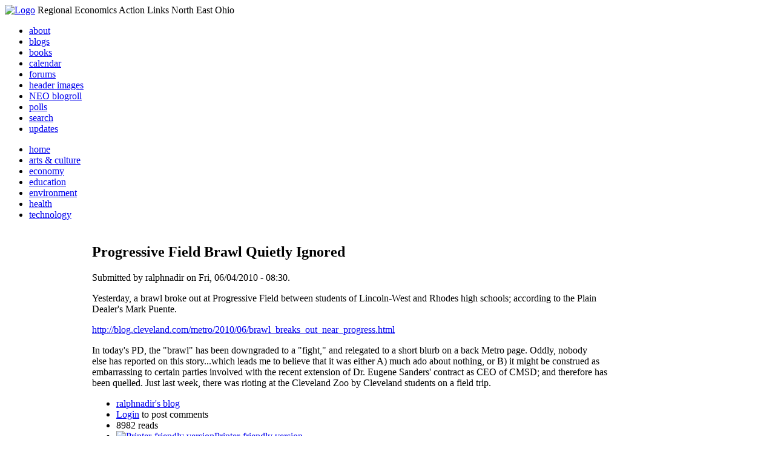

--- FILE ---
content_type: text/html; charset=utf-8
request_url: http://li326-157.members.linode.com/content/progressive-field-brawl-quietly-ignored
body_size: 11469
content:
<!DOCTYPE html PUBLIC "-//W3C//DTD XHTML 1.0 Transitional//EN"
        "http://www.w3.org/TR/xhtml1/DTD/xhtml1-transitional.dtd">
<html xmlns="http://www.w3.org/1999/xhtml" lang="en" xml:lang="en">
<head>
<meta http-equiv="Content-Type" content="text/html; charset=utf-8" />
  <title>Progressive Field Brawl Quietly Ignored | REALNEO for all</title>
  <meta http-equiv="Content-Style-Type" content="text/css" />
  <meta http-equiv="Content-Type" content="text/html; charset=utf-8" />
<link rel="shortcut icon" href="/sites/realneo_theme_favicon.jpg" type="image/x-icon" />
  <style type="text/css" media="all">@import "/modules/aggregator/aggregator.css";</style>
<style type="text/css" media="all">@import "/modules/book/book.css";</style>
<style type="text/css" media="all">@import "/modules/node/node.css";</style>
<style type="text/css" media="all">@import "/modules/poll/poll.css";</style>
<style type="text/css" media="all">@import "/modules/system/defaults.css";</style>
<style type="text/css" media="all">@import "/modules/system/system.css";</style>
<style type="text/css" media="all">@import "/modules/user/user.css";</style>
<style type="text/css" media="all">@import "/sites/all/modules/cck/content.css";</style>
<style type="text/css" media="all">@import "/sites/all/modules/event/event.css";</style>
<style type="text/css" media="all">@import "/sites/all/modules/glossary/glossary.css";</style>
<style type="text/css" media="all">@import "/sites/all/modules/rsvp/rsvp.css";</style>
<style type="text/css" media="all">@import "/sites/all/modules/cck/fieldgroup.css";</style>
<style type="text/css" media="all">@import "/sites/all/modules/print/css/printlinks.css";</style>
<style type="text/css" media="all">@import "/modules/comment/comment.css";</style>
<style type="text/css" media="all">@import "/sites/realneo.us/themes/realneo_theme/style.css";</style>
  <script type="text/javascript" src="/misc/jquery.js"></script>
<script type="text/javascript" src="/misc/drupal.js"></script>
<script type="text/javascript" src="/sites/all/modules/dhtml_menu/dhtml_menu.js"></script>
<script type="text/javascript" src="/sites/all/modules/jquery_update/compat.js"></script>
<script type="text/javascript" src="/sites/all/modules/saveguard/saveguard.js"></script>
<script type="text/javascript" src="/sites/all/modules/spamspan/spamspan.compressed.js"></script>
<script type="text/javascript">Drupal.extend({ settings: { "dhtmlMenu": { "useEffects": 1 }, "saveguard": { "msg": "" }, "spamspan": { "m": "spamspan", "u": "u", "d": "d", "t": "t" } } });</script>
</head>
<body >
<div id="header">
      <a href="/" title="Index Page"><img src="/sites/realneo.us/files/realneo_theme_logo.crdownload" alt="Logo" /></a>
          <span id="site-slogan">Regional Economics Action Links North East Ohio</span>
    <br class="clear" />
</div>
<div id="top-nav">

<div id="secondary">
  <ul class="links"><li  class="first menu-1-1-3679"><a href="/About-REALNEO" class="menu-1-1-3679">about</a></li>
<li  class="menu-1-2-3679"><a href="/blog" class="menu-1-2-3679">blogs</a></li>
<li  class="menu-1-3-3679"><a href="/book" class="menu-1-3-3679">books</a></li>
<li  class="menu-1-4-3679"><a href="/event" class="menu-1-4-3679">calendar</a></li>
<li  class="menu-1-5-3679"><a href="/interests-for-a-sustainable-neo/sustainability" class="menu-1-5-3679">forums</a></li>
<li  class="menu-1-6-3679"><a href="/community-of-interest-links/realneo-header" class="menu-1-6-3679">header images</a></li>
<li  class="menu-1-7-3679"><a href="/aggregator" class="menu-1-7-3679">NEO blogroll</a></li>
<li  class="menu-1-8-3679"><a href="http://realneo.us/poll" title="realNEO polls" class="menu-1-8-3679">polls</a></li>
<li  class="menu-1-9-3679"><a href="/search" class="menu-1-9-3679">search</a></li>
<li  class="last menu-1-10-3679"><a href="/tracker" class="menu-1-10-3679">updates</a></li>
</ul></div>

<div id="primary">	
 <ul class="links"><li  class="first menu-1-1-3671"><a href="/" title="Home Page" class="menu-1-1-3671">home</a></li>
<li  class="menu-1-2-3671"><a href="/interests-for-a-sustainable-neo/arts-and-culture-0" class="menu-1-2-3671">arts &amp; culture</a></li>
<li  class="menu-1-3-3671"><a href="/interests-for-a-sustainable-neo/economy-0" class="menu-1-3-3671">economy</a></li>
<li  class="menu-1-4-3671"><a href="/interests-for-a-sustainable-neo/education-0" class="menu-1-4-3671">education</a></li>
<li  class="menu-1-5-3671"><a href="/interests-for-a-sustainable-neo/environment-0" class="menu-1-5-3671">environment</a></li>
<li  class="menu-1-6-3671"><a href="/interests-for-a-sustainable-neo/health-0" class="menu-1-6-3671">health</a></li>
<li  class="last menu-1-7-3671"><a href="/interests-for-a-sustainable-neo/technology-and-infrastructure-0" class="menu-1-7-3671">technology</a></li>
</ul></div>

</div>

<table id="content">
	<tr>
					<td class="sidebar" id="sidebar-left">
				<div id="block-search-0" class="block block-search">

  <h2>Search</h2>

  <div class="content"><form action="/content/progressive-field-brawl-quietly-ignored"  accept-charset="UTF-8" method="post" id="search-block-form">
<div><div class="container-inline"><div class="form-item" id="edit-search-block-form-keys-wrapper">
 <input type="text" maxlength="128" name="search_block_form_keys" id="edit-search-block-form-keys"  size="15" value="" title="Enter the terms you wish to search for." class="form-text" />
</div>
<input type="submit" name="op" id="edit-submit" value="Search"  class="form-submit" />
<input type="hidden" name="form_id" id="edit-search-block-form" value="search_block_form"  />
</div>
</div></form>
</div>
</div>
<div id="block-user-0" class="block block-user">

  <h2>User login</h2>

  <div class="content"><form action="/content/progressive-field-brawl-quietly-ignored?destination=node%2F12009"  accept-charset="UTF-8" method="post" id="user-login-form">
<div><div class="form-item" id="edit-name-wrapper">
 <label for="edit-name">Username: <span class="form-required" title="This field is required.">*</span></label>
 <input type="text" maxlength="60" name="name" id="edit-name"  size="15" value="" class="form-text required" />
</div>
<div class="form-item" id="edit-pass-wrapper">
 <label for="edit-pass">Password: <span class="form-required" title="This field is required.">*</span></label>
 <input type="password" name="pass" id="edit-pass"  maxlength="60"  size="15"  class="form-text required" />
</div>
<input type="submit" name="op" id="edit-submit" value="Log in"  class="form-submit" />
<div class="item-list"><ul><li><a href="/user/password" title="Request new password via e-mail.">Request new password</a></li></ul></div><input type="hidden" name="form_id" id="edit-user-login-block" value="user_login_block"  />

</div></form>
</div>
</div>
<div id="block-block-7" class="block block-block">

  <h2>Office of Citizen</h2>

  <div class="content"><div align="center">Rest in Peace,
<p><a href="/content/eternal-home-ed-hauser-realneo"> Eddy &quot;Citizen&quot; Hauser<br /> <img src="/sites/default/files/images/ed_hauser_tiny.jpg" alt="" /><br /> Read about Ed &hellip;</a></p>
</div>
</div>
</div>
<div id="block-dhtml_menu-1" class="block block-dhtml_menu">

  <h2>Navigation</h2>

  <div class="content">
<ul class="menu dhtml_menu menu-root">
<li class="menutitle expanded" id="menu-sub496" ><a href="/node/add">Create Content</a><div class="submenu" id="sub496" >

<ul class="menu dhtml_menu">
  <li class="leaf"><a href="/node/add" title="Post a Blog entry, Book page, Event, Forum topic, Image, Page, Poll, or Story">more...</a></li>

</ul>

</div>
</li>
  <li class="leaf"><a href="/tracker">Recent posts</a></li>
  <li class="leaf"><a href="/search">Search</a></li>
<li class="menutitle collapsed" id="menu-sub465" ><a href="/aggregator">News aggregator</a><div class="submenu" id="sub465" style="display: none;">

<ul class="menu dhtml_menu">
  <li class="leaf"><a href="/aggregator/sources">Sources</a></li>

</ul>

</div>
</li>

</ul>
</div>
</div>
<div id="block-user-2" class="block block-user">

  <h2>Who&#039;s new</h2>

  <div class="content"><div class="item-list"><ul><li>Randino</li><li>Fran</li><li>Audrey</li><li>glkanter</li><li>Slavic Village ...</li></ul></div></div>
</div>
<div id="block-node-0" class="block block-node">

  <h2>Subscribe</h2>

  <div class="content"><a href="/node/feed" class="feed-icon"><img src="/misc/feed.png" alt="Syndicate content" title="Syndicate content" width="16" height="16" /></a></div>
</div>
			</td>
				
				<td class="main-content" id="content-both">
									<h2 class="content-title">Progressive Field Brawl Quietly Ignored</h2>
												
								
								
								
				<!-- start main content -->
				<div class="node">
      <div class="info">Submitted by ralphnadir on Fri, 06/04/2010 - 08:30.</div>
  <div class="content">
  <p>Yesterday, a brawl broke out at Progressive Field between students of Lincoln-West and Rhodes high schools; according to the Plain Dealer's Mark Puente.</p>
<p><a href="http://blog.cleveland.com/metro/2010/06/brawl_breaks_out_near_progress.html">http://blog.cleveland.com/metro/2010/06/brawl_breaks_out_near_progress.html</a></p>
<p>In today's PD, the &quot;brawl&quot; has been downgraded to a &quot;fight,&quot; and relegated to a short blurb on a back Metro page. Oddly, nobody else&nbsp;has&nbsp;reported on this story...which leads me to believe that it was either A) much ado about nothing, or&nbsp;B) it might be construed as embarrassing to certain parties involved with the recent extension of Dr.&nbsp;Eugene Sanders' contract&nbsp;as CEO of CMSD; and therefore has been quelled.&nbsp;Just last week, there was rioting at the Cleveland Zoo by Cleveland students on a field trip.</p>  </div>
      <div class="links"><ul class="links inline"><li  class="first blog_usernames_blog"><a href="/blogs/ralphnadir" title="Read ralphnadir&#039;s latest blog entries." class="blog_usernames_blog">ralphnadir&#039;s blog</a></li>
<li  class="comment_forbidden"><span class="comment_forbidden"><a href="/user/login?destination=node/12009%2523comment-form">Login</a> to post comments</span></li>
<li  class="statistics_counter"><span class="statistics_counter">8982 reads</span></li>
<li  class="last print_html"><a href="/print/12009" title="Display a printer-friendly version of this page." class="print-page print_html" onclick="window.open(this.href); return false" rel="nofollow"><img src="/sites/all/modules/print/icons/print_icon.gif" alt="Printer-friendly version" title="Printer-friendly version" width="16" height="16" class="print-icon print-icon-margin" />Printer-friendly version</a></li>
</ul></div>
<div class="terms">( categories: <ul class="links inline"><li  class="first taxonomy_term_113"><a href="/interests-for-a-sustainable-neo/education" rel="tag" title="Ideas and content related to lifelong learning, including early childhood development, parenting education, primary, secondary and post-secondary education, knowledge resources, literacy, intellectual pursuits, and cognition.  Progress speaks to provision of quality education for all which prepares individuals to be intelligent and productive members of community. " class="taxonomy_term_113">Education</a></li>
<li  class="last taxonomy_term_34"><a href="/community-of-interest-links/cleveland-foundation" rel="tag" title="
" class="taxonomy_term_34">Cleveland Foundation</a></li>
</ul> )</div>
</div>
<div id="comments"><a id="comment-23279"></a>
<div class="comment clear-block">
  

  <h3><a href="/content/progressive-field-brawl-quietly-ignored#comment-23279" class="active">Ordinary citizens have no idea what happens at/with CMSD</a></h3>

  <div class="submitted">
    Submitted by Norm Roulet on Fri, 06/04/2010 - 13:36.  </div>

  <div class="content">
    <p>Ordinary citizens have no idea what happens at/with CMSD... I&nbsp;know I&nbsp;don't. The PD&nbsp;certainly makes us think the worst of the teachers and the best of the board. I&nbsp;think the other way around.... I&nbsp;have kids and know who must treach them.</p>
<p>- thanks for raising our level of concern (we are surely concerned).</p>
<p>Disrupt IT</p>  </div>

  <ul class="links"><li  class="first last comment_forbidden"><span class="comment_forbidden"><a href="/user/login?destination=node/12009%2523comment-form">Login</a> to post comments</span></li>
</ul></div>
<div class="indented"><a id="comment-23284"></a>
<div class="comment clear-block">
  

  <h3><a href="/content/progressive-field-brawl-quietly-ignored#comment-23284" class="active">Follow the Money</a></h3>

  <div class="submitted">
    Submitted by ralphnadir on Fri, 06/04/2010 - 16:45.  </div>

  <div class="content">
    <p>Thank you, Norm -- for everything you do, and for providing this forum. I have become persona non grata at the PD, censored heavily; although I don't use any objectionable language. But I have apparently upset the powers-that-be with my comments on cleveland.com, and my links to the Toledo media, which doesn't treat Sanders as though he walks on water.</p>
<p>And as long as I'm going to be quoted here, I thought I might as well join the fun.</p>
<p><a href="http://swampbubbles.com/person/eugene-sanders" title="http://swampbubbles.com/person/eugene-sanders">http://swampbubbles.com/person/eugene-sanders</a></p>  </div>

  <ul class="links"><li  class="first last comment_forbidden"><span class="comment_forbidden"><a href="/user/login?destination=node/12009%2523comment-form">Login</a> to post comments</span></li>
</ul></div>
</div><a id="comment-23283"></a>
<div class="comment clear-block">
  

  <h3><a href="/content/progressive-field-brawl-quietly-ignored#comment-23283" class="active">Lincoln West High</a></h3>

  <div class="submitted">
    Submitted by westward on Fri, 06/04/2010 - 14:44.  </div>

  <div class="content">
    <p>It looks like the problems there that erupted last fall have not been resolved, and people are anxiously awaiting the last day of school (next Wednesday). I don't expect the Pee Dee to cover stories that will put Sanders in a poor light.&nbsp;</p>  </div>

  <ul class="links"><li  class="first last comment_forbidden"><span class="comment_forbidden"><a href="/user/login?destination=node/12009%2523comment-form">Login</a> to post comments</span></li>
</ul></div>
<div class="indented"><a id="comment-23285"></a>
<div class="comment clear-block">
  

  <h3><a href="/content/progressive-field-brawl-quietly-ignored#comment-23285" class="active">Padding the Golden Parachute</a></h3>

  <div class="submitted">
    Submitted by ralphnadir on Fri, 06/04/2010 - 16:53.  </div>

  <div class="content">
    <p>Should be interesting how Sanders will implement his &quot;Transformation Plan&quot; with a projected student-teacher ratio of 45-1!</p>
<p>Assuming Dan Burns doesn't squeal on him, and he's still around. (Burns is scheduled to go on trial Monday, June 7) Of course, maybe Frank Jackson's brother Nick can take over. And there's the other Jackson brother, who works in security for CMSD. I believe his name is Zeppo. I could be wrong.</p>  </div>

  <ul class="links"><li  class="first last comment_forbidden"><span class="comment_forbidden"><a href="/user/login?destination=node/12009%2523comment-form">Login</a> to post comments</span></li>
</ul></div>
<div class="indented"><a id="comment-23291"></a>
<div class="comment clear-block">
  

  <h3><a href="/content/progressive-field-brawl-quietly-ignored#comment-23291" class="active">First time I&#039;ve laughed in weeks...</a></h3>

  <div class="submitted">
    Submitted by Norm Roulet on Fri, 06/04/2010 - 17:14.  </div>

  <div class="content">
    <p>Welcome to realNEO... I&nbsp;hope posting here doesn't get you fired, what with all that job security you all have over there in paradise...</p>
<p>I&nbsp;always wanted to ask a CMSD&nbsp;teacher this question, if you don't mind... do you really have masseuses and indoor pools in the teachers' lounges, like the media says?</p>
<p>Disrupt IT</p>  </div>

  <ul class="links"><li  class="first last comment_forbidden"><span class="comment_forbidden"><a href="/user/login?destination=node/12009%2523comment-form">Login</a> to post comments</span></li>
</ul></div>
<div class="indented"><a id="comment-23293"></a>
<div class="comment clear-block">
  

  <h3><a href="/content/progressive-field-brawl-quietly-ignored#comment-23293" class="active">Media Distortion</a></h3>

  <div class="submitted">
    Submitted by ralphnadir on Fri, 06/04/2010 - 17:35.  </div>

  <div class="content">
    <p>Thanks, Norm for the warm welcome. My kind of people here.</p>
<p>Yes...my job security...I apologize for the pseudonym...but it is necessary at this time. (Some people on cleveland.com actually think I am THE Ralph Nader!)</p>
<p>Ah..the teachers' lounge--where the heat is set to 85 degrees! (We have a lot of Indian and African-American teachers.) Being more of a Nordic type, I usually avoid it, as the wafting aroma of micro-waved curry can be overwhelming without the prerequisite lager in hand. But I can assure you, the reports of masseuses and indoor pools are greatly exaggerated. In fact, our hot tub has been on the fritz for weeks.</p>  </div>

  <ul class="links"><li  class="first last comment_forbidden"><span class="comment_forbidden"><a href="/user/login?destination=node/12009%2523comment-form">Login</a> to post comments</span></li>
</ul></div>
</div></div></div><a id="comment-23292"></a>
<div class="comment clear-block">
  

  <h3><a href="/content/progressive-field-brawl-quietly-ignored#comment-23292" class="active">he is funny </a></h3>

  <div class="submitted">
    Submitted by Gone Fishin on Fri, 06/04/2010 - 17:28.  </div>

  <div class="content">
    <p>I am laughing too..&nbsp; :)</p>  </div>

  <ul class="links"><li  class="first last comment_forbidden"><span class="comment_forbidden"><a href="/user/login?destination=node/12009%2523comment-form">Login</a> to post comments</span></li>
</ul></div>
<a id="comment-23294"></a>
<div class="comment clear-block">
  

  <h3><a href="/content/progressive-field-brawl-quietly-ignored#comment-23294" class="active">funny but sad</a></h3>

  <div class="submitted">
    Submitted by westward on Fri, 06/04/2010 - 17:36.  </div>

  <div class="content">
    <p>Under Sanders, students from different gangs in Cleveland were &quot;dumped&quot; at Lincoln West last fall. Fights after school hours spilled out into the streets and had to be handled by the Cleveland Police. Neighbors just locked themselves in when school let out for the day,</p>
<p>Now Transformation Sanders, who could fund 10 teachers with his salary, is raping the union, changing the teachers-student ratio to 45 to 1, closing down schools, and will probably get a raise when the contract is renewed.&nbsp;</p>  </div>

  <ul class="links"><li  class="first last comment_forbidden"><span class="comment_forbidden"><a href="/user/login?destination=node/12009%2523comment-form">Login</a> to post comments</span></li>
</ul></div>
<div class="indented"><a id="comment-23296"></a>
<div class="comment clear-block">
  

  <h3><a href="/content/progressive-field-brawl-quietly-ignored#comment-23296" class="active">So True</a></h3>

  <div class="submitted">
    Submitted by ralphnadir on Fri, 06/04/2010 - 17:42.  </div>

  <div class="content">
    <p>I taught French briefly at LW. I use to run out of there when the bell rang, and gun my MINI through the madding crowd. So, I can relate to what&nbsp; you write as an accurate description of school letting out there. A normal day was scary! But actually, compared to some schools--LW wasn't that bad compared to some others I've been to. Now, that's really scary!</p>  </div>

  <ul class="links"><li  class="first last comment_forbidden"><span class="comment_forbidden"><a href="/user/login?destination=node/12009%2523comment-form">Login</a> to post comments</span></li>
</ul></div>
<a id="comment-23299"></a>
<div class="comment clear-block">
  

  <h3><a href="/content/progressive-field-brawl-quietly-ignored#comment-23299" class="active">Raise for Sanders</a></h3>

  <div class="submitted">
    Submitted by ralphnadir on Fri, 06/04/2010 - 17:49.  </div>

  <div class="content">
    <p>Yep! The Peter Principle proved again.</p>
<p>But, seriously--Colonel Sanders is doing all he can from his condo in Bratenahl. And he has a great plan!</p>
<p><a href="http://www.kfcscholars.org/" title="http://www.kfcscholars.org/">http://www.kfcscholars.org/</a></p>  </div>

  <ul class="links"><li  class="first last comment_forbidden"><span class="comment_forbidden"><a href="/user/login?destination=node/12009%2523comment-form">Login</a> to post comments</span></li>
</ul></div>
</div><a id="comment-23300"></a>
<div class="comment clear-block">
  

  <h3><a href="/content/progressive-field-brawl-quietly-ignored#comment-23300" class="active">&quot;last hurrah.&quot; </a></h3>

  <div class="submitted">
    Submitted by Gone Fishin on Fri, 06/04/2010 - 18:01.  </div>

  <div class="content">
    <p>Sanders requested this....</p>
<p>The CEO received an extra year in 2007. But in the last two years, he asked the board not to extend the contract, <strong>saying he would wait to be judged on his body of work after five years</strong>.</p>
<p>He requested that his contract be extended based on his &quot;<strong>body of work.&quot;</strong></p>
<p>So what is the issue here?&nbsp;&nbsp;&nbsp; Give him what he asked for and&nbsp;not this:</p>
<p>If we are going to be successful we have to have continuity and consistency,&quot; <strong><a href="http://blog.cleveland.com/metro/2010/05/cleveland_school_board_faces_d.html">Jackson said</a></strong>.</p>
<p>continue to be consistent with what?</p>  </div>

  <ul class="links"><li  class="first last comment_forbidden"><span class="comment_forbidden"><a href="/user/login?destination=node/12009%2523comment-form">Login</a> to post comments</span></li>
</ul></div>
<div class="indented"><a id="comment-23301"></a>
<div class="comment clear-block">
  

  <h3><a href="/content/progressive-field-brawl-quietly-ignored#comment-23301" class="active">Bollocks!</a></h3>

  <div class="submitted">
    Submitted by ralphnadir on Fri, 06/04/2010 - 18:19.  </div>

  <div class="content">
    <p>Consistency and continuity, says Jackson.</p>
<p>My high school has had a new principal EVERY year for the last four years!</p>
<p>Plus, all the teachers at my school have to re-apply for their old jobs. </p>
<p>The only thing consistent is the madness and corruption.</p>  </div>

  <ul class="links"><li  class="first last comment_forbidden"><span class="comment_forbidden"><a href="/user/login?destination=node/12009%2523comment-form">Login</a> to post comments</span></li>
</ul></div>
<div class="indented"><a id="comment-23304"></a>
<div class="comment clear-block">
  

  <h3><a href="/content/progressive-field-brawl-quietly-ignored#comment-23304" class="active">Lincoln vs. Rhodes</a></h3>

  <div class="submitted">
    Submitted by lmcshane on Fri, 06/04/2010 - 21:07.  </div>

  <div class="content">
    <p>&nbsp; The article did not report that Lincoln West has a history of winning in baseball against Rhodes High.&nbsp; Rhodes won on the day of the &quot;brawl.&quot;&nbsp; This is non-news.&nbsp; Typical high school stuff, albeit heightened by CMSD administration's effort to put Lincoln West in the category of unmanageable.</p>
<p>Thanks for joining REALNEO--RN CMSD teacher--I, too, have been banished in my comments at Cleveland.com.&nbsp; I consider you--good company.</p>  </div>

  <ul class="links"><li  class="first last comment_forbidden"><span class="comment_forbidden"><a href="/user/login?destination=node/12009%2523comment-form">Login</a> to post comments</span></li>
</ul></div>
<div class="indented"><a id="comment-23307"></a>
<div class="comment clear-block">
  

  <h3><a href="/content/progressive-field-brawl-quietly-ignored#comment-23307" class="active">Ah...the infamous Citizen X!</a></h3>

  <div class="submitted">
    Submitted by ralphnadir on Fri, 06/04/2010 - 22:00.  </div>

  <div class="content">
    <p>Ah...the infamous Citizen X! I've admired your handiwork from afar.</p>
<p>&quot;Thanks for joining REALNEO--RN CMSD teacher--I, too, have been banished in my comments at Cleveland.com.&nbsp; I consider you--good company.&quot;</p>
<p>Likewise....and thank you, Laura...for leading me here. Love your flowers, BTW.</p>
<p>&nbsp;</p>  </div>

  <ul class="links"><li  class="first last comment_forbidden"><span class="comment_forbidden"><a href="/user/login?destination=node/12009%2523comment-form">Login</a> to post comments</span></li>
</ul></div>
<div class="indented"><a id="comment-23324"></a>
<div class="comment clear-block">
  

  <h3><a href="/content/progressive-field-brawl-quietly-ignored#comment-23324" class="active">Citizen X</a></h3>

  <div class="submitted">
    Submitted by lmcshane on Sat, 06/05/2010 - 08:44.  </div>

  <div class="content">
    <p>&nbsp;RNadir--I have never seen the Plain Dealer close comments so quickly on a posted article.&nbsp; What were they afraid of on the Lincoln West/Rhodes fight post?&nbsp; The truth?</p>  </div>

  <ul class="links"><li  class="first last comment_forbidden"><span class="comment_forbidden"><a href="/user/login?destination=node/12009%2523comment-form">Login</a> to post comments</span></li>
</ul></div>
</div><a id="comment-23309"></a>
<div class="comment clear-block">
  

  <h3><a href="/content/progressive-field-brawl-quietly-ignored#comment-23309" class="active">You might have a good point</a></h3>

  <div class="submitted">
    Submitted by ralphnadir on Fri, 06/04/2010 - 22:09.  </div>

  <div class="content">
    <p>You might have a good point there, Laura, Maybe, CMSD wanted it to look like LW was a bunch of wild animals at first; but that tack blew up in their faces when Sanders and CMSD were attacked by numerous posters (can't imagine who would do such a thing, hehe), so they had to shut the whole thing down. Mark Puente--being a real reporter---probably didn't want to play the game: the PD has Tom Ott and others for that.</p>  </div>

  <ul class="links"><li  class="first last comment_forbidden"><span class="comment_forbidden"><a href="/user/login?destination=node/12009%2523comment-form">Login</a> to post comments</span></li>
</ul></div>
</div><a id="comment-23305"></a>
<div class="comment clear-block">
  

  <h3><a href="/content/progressive-field-brawl-quietly-ignored#comment-23305" class="active">CMSD Daniel Burns trial--four continuances already</a></h3>

  <div class="submitted">
    Submitted by lmcshane on Fri, 06/04/2010 - 22:02.  </div>

  <div class="content">
    <p>&nbsp;</p>
<table width="300" cellspacing="2" cellpadding="2" border="0" id="Table1">

<tr>
<td class="tdtitle">Number:</td>
<td class="tdnavajowhite">CR-09-531793-A</td>
</tr>
<tr>
<td class="tdtitle">Caption:</td>
<td class="tdnavajowhite">THE STATE OF OHIO vs. DANIEL   BURNS</td>
</tr>
<tr>
<td class="tdtitle">Status:</td>
<td class="tdnavajowhite">CASE OPEN</td>
</tr>
<tr>
<td nowrap="nowrap" class="tdtitle">Judge Name:</td>
<td class="tdnavajowhite">DICK  AMBROSE</td>
</tr>
<tr>
<td nowrap="nowrap" class="tdtitle">PO Name:</td>
<td class="tdnavajowhite">N/A</td>
</tr>
<tr>
<td nowrap="nowrap" class="tdtitle">Next Event:</td>
<td class="tdnavajowhite">TRIAL SET FOR 06/07/2010 AT  10:00 AM IN ROOM 18A  JUSTICE CENTER</td>
</tr>
<tr>
<td class="tdtitle">Arrested:</td>
<td class="tdnavajowhite">N/A</td>
</tr>

</table>  </div>

  <ul class="links"><li  class="first last comment_forbidden"><span class="comment_forbidden"><a href="/user/login?destination=node/12009%2523comment-form">Login</a> to post comments</span></li>
</ul></div>
<div class="indented"><a id="comment-23311"></a>
<div class="comment clear-block">
  

  <h3><a href="/content/progressive-field-brawl-quietly-ignored#comment-23311" class="active">I Saw That, Too</a></h3>

  <div class="submitted">
    Submitted by ralphnadir on Fri, 06/04/2010 - 22:22.  </div>

  <div class="content">
    <p>I saw that, too---on the county website. Unbelievable! Great timing--right after Sanders's contract is extended. Did you notice that Sanders asked Frank Jackson for more years? I think he's feeling the heat. He knows he's screwed up, but a few more years and he'll be set for life.</p>
<p>I really wonder if Burns and/or Sanders is going to be charged for the Toledo spying that auditor Mary Taylor uncovered. Now, that would be something!</p>  </div>

  <ul class="links"><li  class="first last comment_forbidden"><span class="comment_forbidden"><a href="/user/login?destination=node/12009%2523comment-form">Login</a> to post comments</span></li>
</ul></div>
<div class="indented"><a id="comment-23313"></a>
<div class="comment clear-block">
  

  <h3><a href="/content/progressive-field-brawl-quietly-ignored#comment-23313" class="active">Sanders contract is not extended, yet</a></h3>

  <div class="submitted">
    Submitted by lmcshane on Fri, 06/04/2010 - 22:34.  </div>

  <div class="content">
    <p>&nbsp; <br />I am still holding out hope that the corruption charges against Burns, Briggle et. all and the Toledo Schools audit will bring down Sanders' administration and ultimately reveal some of the dirty dealing orchestrated by the PD, GCP etc.</p>
<p><a href="http://www.toledofreepress.com/2010/01/15/affidavit-ties-sanders-to-tps-investigation/">http://www.toledofreepress.com/2010/01/15/affidavit-ties-sanders-to-tps-investigation/</a></p>
<p>Good to know there is an inside voice here--Good night for now.</p>
<p>&nbsp;</p>  </div>

  <ul class="links"><li  class="first last comment_forbidden"><span class="comment_forbidden"><a href="/user/login?destination=node/12009%2523comment-form">Login</a> to post comments</span></li>
</ul></div>
<div class="indented"><a id="comment-23314"></a>
<div class="comment clear-block">
  

  <h3><a href="/content/progressive-field-brawl-quietly-ignored#comment-23314" class="active">I could be wrong...</a></h3>

  <div class="submitted">
    Submitted by ralphnadir on Fri, 06/04/2010 - 22:56.  </div>

  <div class="content">
    <p>...but I think if the Board doesn't do anything by June 1, Sanders automatically gets a one year extension. The delay has been caused by them taking 30 days to decide whether or not to grant his request for more years. At least, that's how I understand it. So, in effect--he's already got the 1 yr. deal.</p>
<p>I am holding out hope, too---for what you said--and that I will have a job come August.</p>
<p>Goodnight!</p>  </div>

  <ul class="links"><li  class="first last comment_forbidden"><span class="comment_forbidden"><a href="/user/login?destination=node/12009%2523comment-form">Login</a> to post comments</span></li>
</ul></div>
<div class="indented"><a id="comment-23323"></a>
<div class="comment clear-block">
  

  <h3><a href="/content/progressive-field-brawl-quietly-ignored#comment-23323" class="active">automatic Sanders contract renewal?</a></h3>

  <div class="submitted">
    Submitted by lmcshane on Sat, 06/05/2010 - 08:46.  </div>

  <div class="content">
    <p>Did it kick in?&nbsp; Keeping everyone confused and in the dark is the agenda.</p>
<p>RNadir--please keep us posted on the machinations. To my mind, this is a &quot;war on poverty&quot; by stealing from folks of limited means.&nbsp;</p>
<p><a href="http://en.wikipedia.org/wiki/Pogrom">How does it not differ from the pogroms of Eastern Europe?&nbsp; Chasing people from the barest means of survival, over and over, again--ad nauseum?</a></p>
<p>When does it end? Some where, <a href="http://en.wikipedia.org/wiki/Beyond_the_Pale">beyond the pale</a>?</p>
<object width="480" height="385"><param name="movie" value="http://www.youtube.com/v/bX7V6FAoTLc&amp;hl=en_US&amp;fs=1&amp;" /><param name="allowFullScreen" value="true" /><param name="allowscriptaccess" value="always" /><embed src="http://www.youtube.com/v/bX7V6FAoTLc&amp;hl=en_US&amp;fs=1&amp;" type="application/x-shockwave-flash" allowscriptaccess="always" allowfullscreen="true" width="480" height="385"></embed></object>
<p>&nbsp;</p>  </div>

  <ul class="links"><li  class="first last comment_forbidden"><span class="comment_forbidden"><a href="/user/login?destination=node/12009%2523comment-form">Login</a> to post comments</span></li>
</ul></div>
</div></div></div></div><a id="comment-23310"></a>
<div class="comment clear-block">
  

  <h3><a href="/content/progressive-field-brawl-quietly-ignored#comment-23310" class="active">Madness and corruption</a></h3>

  <div class="submitted">
    Submitted by lmcshane on Fri, 06/04/2010 - 22:20.  </div>

  <div class="content">
    <p>The national takedown of public institutions, especially our school systems --has especially left Cleveland teachers blind-sided and powerless under mayoral control of schools.&nbsp;</p>
<p>It's really a shame that CMSD teachers and parents did not help to support Gerald Henley's efforts to block the school board vote on the transformation plan--</p>
<p><a href="http://blog.cleveland.com/metro/2010/03/cleveland_schools_plan_challen.html">http://blog.cleveland.com/metro/2010/03/cleveland_schools_plan_challen.html</a></p>
<p>A.G. Bell teachers, especially, should rise up against this theft of public dollars.&nbsp; The gross irony of the transformation plan is that it closes schools in the very communities that voted in favor of the levy to keep THEIR schools warm, safe and dry.&nbsp; Every single school closing in the transformation plan predominantly affects African-American neighborhoods.&nbsp; How is this NOT discriminatory??</p>
<p>&nbsp;</p>  </div>

  <ul class="links"><li  class="first last comment_forbidden"><span class="comment_forbidden"><a href="/user/login?destination=node/12009%2523comment-form">Login</a> to post comments</span></li>
</ul></div>
<div class="indented"><a id="comment-23312"></a>
<div class="comment clear-block">
  

  <h3><a href="/content/progressive-field-brawl-quietly-ignored#comment-23312" class="active">Discrimination</a></h3>

  <div class="submitted">
    Submitted by ralphnadir on Fri, 06/04/2010 - 22:27.  </div>

  <div class="content">
    <p>Many of my colleagues and friends are black, and to my amazement they all agree that Sanders hates black people, students, and teachers. They make no bones about it, whatsoever.</p>  </div>

  <ul class="links"><li  class="first last comment_forbidden"><span class="comment_forbidden"><a href="/user/login?destination=node/12009%2523comment-form">Login</a> to post comments</span></li>
</ul></div>
</div></div></div><a id="comment-23325"></a>
<div class="comment clear-block">
  

  <h3><a href="/content/progressive-field-brawl-quietly-ignored#comment-23325" class="active">I&#039;m Back on cleveland.com</a></h3>

  <div class="submitted">
    Submitted by ralphnadir on Sat, 06/05/2010 - 11:29.  </div>

  <div class="content">
    <p>Apparently, I've been behaving myself enough to not be censored (at least for now). I give Tom Ott credit for being a good sport. I'm sure I can be a pain in the ass.</p>
<p>2 new articles by him today, and so far I have been given free rein. (Thank God for the Jesuits who molded me into the politely subversive person I am today.)</p>
<p><a href="http://blog.cleveland.com/metro/2010/06/cleveland_schools_ceo_names_mo.html" title="http://blog.cleveland.com/metro/2010/06/cleveland_schools_ceo_names_mo.html">http://blog.cleveland.com/metro/2010/06/cleveland_schools_ceo_names_mo.h...</a></p>
<p><a href="http://blog.cleveland.com/metro/2010/06/cleveland_specialty_high_schoo.html" title="http://blog.cleveland.com/metro/2010/06/cleveland_specialty_high_schoo.html">http://blog.cleveland.com/metro/2010/06/cleveland_specialty_high_schoo.h...</a></p>  </div>

  <ul class="links"><li  class="first last comment_forbidden"><span class="comment_forbidden"><a href="/user/login?destination=node/12009%2523comment-form">Login</a> to post comments</span></li>
</ul></div>
</div>				<!-- end main content -->
				</td><!-- mainContent -->		
				<td class="sidebar" id="sidebar-right">
				<div id="block-block-9" class="block block-block">

  <h2>Support Civic Journalism</h2>

  <div class="content"><div align="center"><a href="/donate"><img alt="Donate" src="/system/files/images/paypalbutn.jpg" /></a></div>
</div>
</div>
<div id="block-views-comments_recent_withMore" class="block block-views">

  <h2>Recent comments</h2>

  <div class="content"><div class='view view-comments-recent-withMore'><div class='view-content view-content-comments-recent-withMore'><div class="item-list"><ul><li><div class='view-item view-item-comments-recent-withMore'><div class='view-field view-data-comments-subject'><a href="/content/tale-two-15-minute-cities#comment-36569">No Help is Coming for Cleveland</a></div><div class='view-field view-data-comments-timestamp'><em>37 weeks 3 days</em> ago</div></div>
</li><li><div class='view-item view-item-comments-recent-withMore'><div class='view-field view-data-comments-subject'><a href="/content/fire-gus-frangos#comment-36408">Public RECORD of corruption - Updated</a></div><div class='view-field view-data-comments-timestamp'><em>38 weeks 14 hours</em> ago</div></div>
</li><li><div class='view-item view-item-comments-recent-withMore'><div class='view-field view-data-comments-subject'><a href="/Cleveland-Plus-another-Case-of-mistaken-identity#comment-36568">Don&#039;t miss out on chance to become a Clevelander</a></div><div class='view-field view-data-comments-timestamp'><em>39 weeks 2 days</em> ago</div></div>
</li><li><div class='view-item view-item-comments-recent-withMore'><div class='view-field view-data-comments-subject'><a href="/content/tale-two-15-minute-cities#comment-36567">Today would be a good day for Blaine to announce</a></div><div class='view-field view-data-comments-timestamp'><em>40 weeks 1 day</em> ago</div></div>
</li><li><div class='view-item view-item-comments-recent-withMore'><div class='view-field view-data-comments-subject'><a href="/content/tale-two-15-minute-cities#comment-36566">Who IS Rebecca Maurer and what has she ACTUALLY done</a></div><div class='view-field view-data-comments-timestamp'><em>40 weeks 3 days</em> ago</div></div>
</li><li><div class='view-item view-item-comments-recent-withMore'><div class='view-field view-data-comments-subject'><a href="/content/tale-two-15-minute-cities#comment-36565">Rebecca Maurer feels owed</a></div><div class='view-field view-data-comments-timestamp'><em>40 weeks 3 days</em> ago</div></div>
</li><li><div class='view-item view-item-comments-recent-withMore'><div class='view-field view-data-comments-subject'><a href="/content/citizen-dashboard-proposal#comment-36564">Home and Community Based Services</a></div><div class='view-field view-data-comments-timestamp'><em>41 weeks 3 days</em> ago</div></div>
</li><li><div class='view-item view-item-comments-recent-withMore'><div class='view-field view-data-comments-subject'><a href="/content/writing-debt#comment-36563">Finding deleted content </a></div><div class='view-field view-data-comments-timestamp'><em>41 weeks 3 days</em> ago</div></div>
</li><li><div class='view-item view-item-comments-recent-withMore'><div class='view-field view-data-comments-subject'><a href="/content/legislative-fucks#comment-36560">Cry me a river</a></div><div class='view-field view-data-comments-timestamp'><em>41 weeks 3 days</em> ago</div></div>
</li><li><div class='view-item view-item-comments-recent-withMore'><div class='view-field view-data-comments-subject'><a href="/content/citizen-dashboard-proposal#comment-36562">Autism Gravy Train Facing Derailment</a></div><div class='view-field view-data-comments-timestamp'><em>41 weeks 4 days</em> ago</div></div>
</li></ul></div></div><div class='view-footer view-footer-comments-recent-withMore'><div class="more-link"><a href="/comments" title="View more.">more</a></div></div>
</div>
</div>
</div>
<div id="block-statistics-0" class="block block-statistics">

  <h2>Popular content</h2>

  <div class="content"><div class="item-list"><h3>Today's:</h3><ul><li><a href="/content/017cropjpg-7">017_crop.jpg</a></li><li><a href="/content/scan-america-live-scan-police-fire-emergancy-usa-and-more">SCAN AMERICA - LIVE SCAN OF POLICE FIRE EMERGANCY - IN THE USA - AND MORE</a></li><li><a href="/content/coal-coloring-book-teaches-kids-all-about-dirty-energy">Coal coloring book teaches kids all about dirty energy</a></li><li><a href="/content/little-ingenuity-imagination-and-what-vision">A LITTLE INGENUITY, IMAGINATION AND WHAT A VISION</a></li><li><a href="/content/009cropjpg">009_crop.jpg</a></li><li><a href="/About-REALNEO">About REALNEO</a></li><li><a href="/content/vacant-property-solutions">Vacant Property Solutions ?</a></li><li><a href="/content/tale-two-15-minute-cities">A Tale of TWO 15 minute cities</a></li><li><a href="/content/040cropjpg">040_crop.jpg</a></li><li><a href="/about-realneo/privacy-policy-and-terms-of-use">Privacy Policy and Terms of Use</a></li></ul></div><br /><div class="item-list"><h3>All time:</h3><ul><li><a href="/forum/2006/03/02-of-the-day-when-was-the-last-time-you-bought-local-art">? of the day: Who are your favorite local artists?</a></li><li><a href="/content/scan-america-live-scan-police-fire-emergancy-usa-and-more">SCAN AMERICA - LIVE SCAN OF POLICE FIRE EMERGANCY - IN THE USA - AND MORE</a></li></ul></div><br /><div class="item-list"><h3>Last viewed:</h3><ul><li><a href="/content/tax-payer-receipts-white-house">TAX PAYER RECEIPTS FROM THE WHITE HOUSE</a></li><li><a href="/content/other-opportunity-corridor-healthy-or-not">the other opportunity corridor - healthy or not?</a></li><li><a href="/content/protest-berea-muny-court-thursday-prosecution-journalist-and-activist-kathy-wray-coleman-imp">Protest At Berea Muny Court On Thursday As To Prosecution Of Journalist  Kathy Wray Coleman As To Imperial Ave. Murders, Etc</a></li><li><a href="/blog/jeff-buster/pretty-pathetic-participation">PRETTY PATHETIC PARTICIPATION</a></li><li><a href="/blog/jeff-buster/seeing-the-dark-side-of-the-moon">SEEING THE DARK SIDE OF THE MOON </a></li><li><a href="/content/hatemonger-new-title-community">&quot;HATEMONGER&quot; IS NEW TITLE IN COMMUNITY</a></li><li><a href="/blog/lmcshane/smart-in-the-city">Smart in the City</a></li><li><a href="/gclac-eradicating-lead-poisoning-in-greater-cleveland/2006-lead-awareness-week-rally-july-19-in-downtown-cleveland">2006 Lead Awareness Week Rally July 19 in downtown Cleveland</a></li><li><a href="/content/cleveland-public-library-honors-jimmy-bivins-international-hall-fame-boxer">Cleveland Public Library Honors Jimmy Bivins, International Hall of Fame Boxer</a></li><li><a href="/city-club-of-cleveland/at-city-club-05-27-05-school-funding-redux">At City Club 05.27.05: School Funding Redux</a></li></ul></div></div>
</div>
		</td>
				
	</tr>
</table>
<div class="breadcrumb"><a href="/">Home</a> » <a href="/blog">blogs</a> » <a href="/blogs/ralphnadir">ralphnadir&#039;s blog</a></div><div id="footer">
      <p><p>Dedicated to citizens, with love, by and for <a href="/content/rest-peace-citizen-hauser" target="_blank">Citizen Ed Hauser</a></p>

<p>Real.coop &there4; P.O. Box 20046 &there4; Cleveland, OH 44120</p>

<p><a href="/about-realneo/privacy-policy-and-terms-of-use" target="_blank">Privacy Policy and Terms of Use</a></p><a>
</p>
  </div><!-- footer -->	
 <script type="text/javascript">var gaJsHost = (("https:" == document.location.protocol) ? "https://ssl." : "http://www.");document.write(unescape("%3Cscript src='" + gaJsHost + "google-analytics.com/ga.js' type='text/javascript'%3E%3C/script%3E"));</script>
<script type="text/javascript">try{var pageTracker = _gat._getTracker("UA-1383138-5");pageTracker._trackPageview();} catch(err) {}</script>
  </body>
</html>

